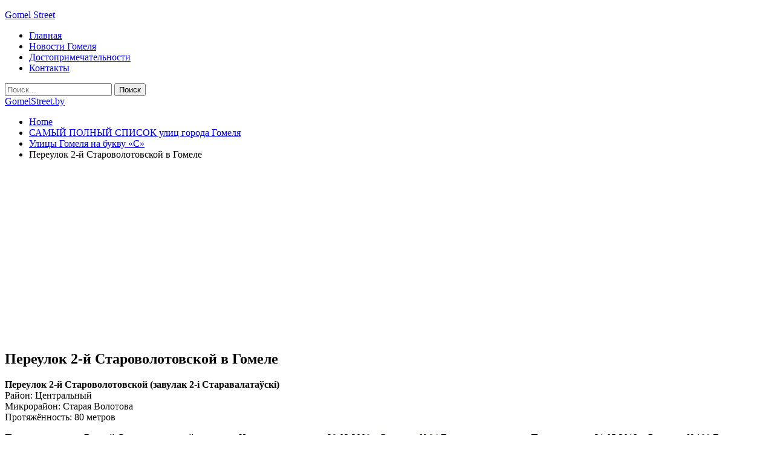

--- FILE ---
content_type: text/html; charset=UTF-8
request_url: https://gomelstreet.by/ulicy-goroda-gomel/ulicy-gomelya-na-bukvu-s/starovolotovskoj-2-j-pereulok
body_size: 17710
content:
	<!DOCTYPE html>
		<!--[if IE 8]>
	<html class="ie ie8" lang="ru-RU"> <![endif]-->
	<!--[if IE 9]>
	<html class="ie ie9" lang="ru-RU"> <![endif]-->
	<!--[if gt IE 9]><!-->
<html lang="ru-RU"> <!--<![endif]-->
	<head>
				<meta charset="UTF-8">
		<meta http-equiv="X-UA-Compatible" content="IE=edge">
		<meta name="viewport" content="width=device-width, initial-scale=1.0">
		<link rel="pingback" href="https://gomelstreet.by/xmlrpc.php"/>

		<meta name='robots' content='index, follow, max-image-preview:large, max-snippet:-1, max-video-preview:-1' />

	<!-- This site is optimized with the Yoast SEO plugin v26.5 - https://yoast.com/wordpress/plugins/seo/ -->
	<title>Переулок 2-й Староволотовской в Гомеле</title>
	<meta name="description" content="Переулок 2-й Староволотовской находится в Центральном районе, микрорайон Старая Волотова." />
	<link rel="canonical" href="https://gomelstreet.by/ulicy-goroda-gomel/ulicy-gomelya-na-bukvu-s/starovolotovskoj-2-j-pereulok" />
	<meta property="og:locale" content="ru_RU" />
	<meta property="og:type" content="article" />
	<meta property="og:title" content="Переулок 2-й Староволотовской в Гомеле" />
	<meta property="og:description" content="Переулок 2-й Староволотовской находится в Центральном районе, микрорайон Старая Волотова." />
	<meta property="og:url" content="https://gomelstreet.by/ulicy-goroda-gomel/ulicy-gomelya-na-bukvu-s/starovolotovskoj-2-j-pereulok" />
	<meta property="og:site_name" content="GomelStreet.by" />
	<meta property="article:modified_time" content="2023-10-21T13:00:48+00:00" />
	<meta name="twitter:card" content="summary_large_image" />
	<script type="application/ld+json" class="yoast-schema-graph">{"@context":"https://schema.org","@graph":[{"@type":"WebPage","@id":"https://gomelstreet.by/ulicy-goroda-gomel/ulicy-gomelya-na-bukvu-s/starovolotovskoj-2-j-pereulok","url":"https://gomelstreet.by/ulicy-goroda-gomel/ulicy-gomelya-na-bukvu-s/starovolotovskoj-2-j-pereulok","name":"Переулок 2-й Староволотовской в Гомеле","isPartOf":{"@id":"https://gomelstreet.by/#website"},"datePublished":"2020-07-02T05:03:49+00:00","dateModified":"2023-10-21T13:00:48+00:00","description":"Переулок 2-й Староволотовской находится в Центральном районе, микрорайон Старая Волотова.","breadcrumb":{"@id":"https://gomelstreet.by/ulicy-goroda-gomel/ulicy-gomelya-na-bukvu-s/starovolotovskoj-2-j-pereulok#breadcrumb"},"inLanguage":"ru-RU","potentialAction":[{"@type":"ReadAction","target":["https://gomelstreet.by/ulicy-goroda-gomel/ulicy-gomelya-na-bukvu-s/starovolotovskoj-2-j-pereulok"]}]},{"@type":"BreadcrumbList","@id":"https://gomelstreet.by/ulicy-goroda-gomel/ulicy-gomelya-na-bukvu-s/starovolotovskoj-2-j-pereulok#breadcrumb","itemListElement":[{"@type":"ListItem","position":1,"name":"Главная страница","item":"https://gomelstreet.by/"},{"@type":"ListItem","position":2,"name":"САМЫЙ ПОЛНЫЙ СПИСОК улиц города Гомеля","item":"https://gomelstreet.by/ulicy-goroda-gomel"},{"@type":"ListItem","position":3,"name":"Улицы Гомеля на букву &#171;С&#187;","item":"https://gomelstreet.by/ulicy-goroda-gomel/ulicy-gomelya-na-bukvu-s"},{"@type":"ListItem","position":4,"name":"Переулок 2-й Староволотовской в Гомеле"}]},{"@type":"WebSite","@id":"https://gomelstreet.by/#website","url":"https://gomelstreet.by/","name":"GomelStreet.by","description":"сайт об истории и современности улиц Гомеля","potentialAction":[{"@type":"SearchAction","target":{"@type":"EntryPoint","urlTemplate":"https://gomelstreet.by/?s={search_term_string}"},"query-input":{"@type":"PropertyValueSpecification","valueRequired":true,"valueName":"search_term_string"}}],"inLanguage":"ru-RU"}]}</script>
	<!-- / Yoast SEO plugin. -->


<link rel='dns-prefetch' href='//fonts.googleapis.com' />
<link rel="alternate" type="application/rss+xml" title="GomelStreet.by &raquo; Лента" href="https://gomelstreet.by/feed" />
<link rel="alternate" type="application/rss+xml" title="GomelStreet.by &raquo; Лента комментариев" href="https://gomelstreet.by/comments/feed" />
<link rel="alternate" title="oEmbed (JSON)" type="application/json+oembed" href="https://gomelstreet.by/wp-json/oembed/1.0/embed?url=https%3A%2F%2Fgomelstreet.by%2Fulicy-goroda-gomel%2Fulicy-gomelya-na-bukvu-s%2Fstarovolotovskoj-2-j-pereulok" />
<link rel="alternate" title="oEmbed (XML)" type="text/xml+oembed" href="https://gomelstreet.by/wp-json/oembed/1.0/embed?url=https%3A%2F%2Fgomelstreet.by%2Fulicy-goroda-gomel%2Fulicy-gomelya-na-bukvu-s%2Fstarovolotovskoj-2-j-pereulok&#038;format=xml" />
<style id='wp-img-auto-sizes-contain-inline-css' type='text/css'>
img:is([sizes=auto i],[sizes^="auto," i]){contain-intrinsic-size:3000px 1500px}
/*# sourceURL=wp-img-auto-sizes-contain-inline-css */
</style>
<style id='wp-emoji-styles-inline-css' type='text/css'>

	img.wp-smiley, img.emoji {
		display: inline !important;
		border: none !important;
		box-shadow: none !important;
		height: 1em !important;
		width: 1em !important;
		margin: 0 0.07em !important;
		vertical-align: -0.1em !important;
		background: none !important;
		padding: 0 !important;
	}
/*# sourceURL=wp-emoji-styles-inline-css */
</style>
<style id='wp-block-library-inline-css' type='text/css'>
:root{--wp-block-synced-color:#7a00df;--wp-block-synced-color--rgb:122,0,223;--wp-bound-block-color:var(--wp-block-synced-color);--wp-editor-canvas-background:#ddd;--wp-admin-theme-color:#007cba;--wp-admin-theme-color--rgb:0,124,186;--wp-admin-theme-color-darker-10:#006ba1;--wp-admin-theme-color-darker-10--rgb:0,107,160.5;--wp-admin-theme-color-darker-20:#005a87;--wp-admin-theme-color-darker-20--rgb:0,90,135;--wp-admin-border-width-focus:2px}@media (min-resolution:192dpi){:root{--wp-admin-border-width-focus:1.5px}}.wp-element-button{cursor:pointer}:root .has-very-light-gray-background-color{background-color:#eee}:root .has-very-dark-gray-background-color{background-color:#313131}:root .has-very-light-gray-color{color:#eee}:root .has-very-dark-gray-color{color:#313131}:root .has-vivid-green-cyan-to-vivid-cyan-blue-gradient-background{background:linear-gradient(135deg,#00d084,#0693e3)}:root .has-purple-crush-gradient-background{background:linear-gradient(135deg,#34e2e4,#4721fb 50%,#ab1dfe)}:root .has-hazy-dawn-gradient-background{background:linear-gradient(135deg,#faaca8,#dad0ec)}:root .has-subdued-olive-gradient-background{background:linear-gradient(135deg,#fafae1,#67a671)}:root .has-atomic-cream-gradient-background{background:linear-gradient(135deg,#fdd79a,#004a59)}:root .has-nightshade-gradient-background{background:linear-gradient(135deg,#330968,#31cdcf)}:root .has-midnight-gradient-background{background:linear-gradient(135deg,#020381,#2874fc)}:root{--wp--preset--font-size--normal:16px;--wp--preset--font-size--huge:42px}.has-regular-font-size{font-size:1em}.has-larger-font-size{font-size:2.625em}.has-normal-font-size{font-size:var(--wp--preset--font-size--normal)}.has-huge-font-size{font-size:var(--wp--preset--font-size--huge)}.has-text-align-center{text-align:center}.has-text-align-left{text-align:left}.has-text-align-right{text-align:right}.has-fit-text{white-space:nowrap!important}#end-resizable-editor-section{display:none}.aligncenter{clear:both}.items-justified-left{justify-content:flex-start}.items-justified-center{justify-content:center}.items-justified-right{justify-content:flex-end}.items-justified-space-between{justify-content:space-between}.screen-reader-text{border:0;clip-path:inset(50%);height:1px;margin:-1px;overflow:hidden;padding:0;position:absolute;width:1px;word-wrap:normal!important}.screen-reader-text:focus{background-color:#ddd;clip-path:none;color:#444;display:block;font-size:1em;height:auto;left:5px;line-height:normal;padding:15px 23px 14px;text-decoration:none;top:5px;width:auto;z-index:100000}html :where(.has-border-color){border-style:solid}html :where([style*=border-top-color]){border-top-style:solid}html :where([style*=border-right-color]){border-right-style:solid}html :where([style*=border-bottom-color]){border-bottom-style:solid}html :where([style*=border-left-color]){border-left-style:solid}html :where([style*=border-width]){border-style:solid}html :where([style*=border-top-width]){border-top-style:solid}html :where([style*=border-right-width]){border-right-style:solid}html :where([style*=border-bottom-width]){border-bottom-style:solid}html :where([style*=border-left-width]){border-left-style:solid}html :where(img[class*=wp-image-]){height:auto;max-width:100%}:where(figure){margin:0 0 1em}html :where(.is-position-sticky){--wp-admin--admin-bar--position-offset:var(--wp-admin--admin-bar--height,0px)}@media screen and (max-width:600px){html :where(.is-position-sticky){--wp-admin--admin-bar--position-offset:0px}}

/*# sourceURL=wp-block-library-inline-css */
</style><style id='global-styles-inline-css' type='text/css'>
:root{--wp--preset--aspect-ratio--square: 1;--wp--preset--aspect-ratio--4-3: 4/3;--wp--preset--aspect-ratio--3-4: 3/4;--wp--preset--aspect-ratio--3-2: 3/2;--wp--preset--aspect-ratio--2-3: 2/3;--wp--preset--aspect-ratio--16-9: 16/9;--wp--preset--aspect-ratio--9-16: 9/16;--wp--preset--color--black: #000000;--wp--preset--color--cyan-bluish-gray: #abb8c3;--wp--preset--color--white: #ffffff;--wp--preset--color--pale-pink: #f78da7;--wp--preset--color--vivid-red: #cf2e2e;--wp--preset--color--luminous-vivid-orange: #ff6900;--wp--preset--color--luminous-vivid-amber: #fcb900;--wp--preset--color--light-green-cyan: #7bdcb5;--wp--preset--color--vivid-green-cyan: #00d084;--wp--preset--color--pale-cyan-blue: #8ed1fc;--wp--preset--color--vivid-cyan-blue: #0693e3;--wp--preset--color--vivid-purple: #9b51e0;--wp--preset--gradient--vivid-cyan-blue-to-vivid-purple: linear-gradient(135deg,rgb(6,147,227) 0%,rgb(155,81,224) 100%);--wp--preset--gradient--light-green-cyan-to-vivid-green-cyan: linear-gradient(135deg,rgb(122,220,180) 0%,rgb(0,208,130) 100%);--wp--preset--gradient--luminous-vivid-amber-to-luminous-vivid-orange: linear-gradient(135deg,rgb(252,185,0) 0%,rgb(255,105,0) 100%);--wp--preset--gradient--luminous-vivid-orange-to-vivid-red: linear-gradient(135deg,rgb(255,105,0) 0%,rgb(207,46,46) 100%);--wp--preset--gradient--very-light-gray-to-cyan-bluish-gray: linear-gradient(135deg,rgb(238,238,238) 0%,rgb(169,184,195) 100%);--wp--preset--gradient--cool-to-warm-spectrum: linear-gradient(135deg,rgb(74,234,220) 0%,rgb(151,120,209) 20%,rgb(207,42,186) 40%,rgb(238,44,130) 60%,rgb(251,105,98) 80%,rgb(254,248,76) 100%);--wp--preset--gradient--blush-light-purple: linear-gradient(135deg,rgb(255,206,236) 0%,rgb(152,150,240) 100%);--wp--preset--gradient--blush-bordeaux: linear-gradient(135deg,rgb(254,205,165) 0%,rgb(254,45,45) 50%,rgb(107,0,62) 100%);--wp--preset--gradient--luminous-dusk: linear-gradient(135deg,rgb(255,203,112) 0%,rgb(199,81,192) 50%,rgb(65,88,208) 100%);--wp--preset--gradient--pale-ocean: linear-gradient(135deg,rgb(255,245,203) 0%,rgb(182,227,212) 50%,rgb(51,167,181) 100%);--wp--preset--gradient--electric-grass: linear-gradient(135deg,rgb(202,248,128) 0%,rgb(113,206,126) 100%);--wp--preset--gradient--midnight: linear-gradient(135deg,rgb(2,3,129) 0%,rgb(40,116,252) 100%);--wp--preset--font-size--small: 13px;--wp--preset--font-size--medium: 20px;--wp--preset--font-size--large: 36px;--wp--preset--font-size--x-large: 42px;--wp--preset--spacing--20: 0.44rem;--wp--preset--spacing--30: 0.67rem;--wp--preset--spacing--40: 1rem;--wp--preset--spacing--50: 1.5rem;--wp--preset--spacing--60: 2.25rem;--wp--preset--spacing--70: 3.38rem;--wp--preset--spacing--80: 5.06rem;--wp--preset--shadow--natural: 6px 6px 9px rgba(0, 0, 0, 0.2);--wp--preset--shadow--deep: 12px 12px 50px rgba(0, 0, 0, 0.4);--wp--preset--shadow--sharp: 6px 6px 0px rgba(0, 0, 0, 0.2);--wp--preset--shadow--outlined: 6px 6px 0px -3px rgb(255, 255, 255), 6px 6px rgb(0, 0, 0);--wp--preset--shadow--crisp: 6px 6px 0px rgb(0, 0, 0);}:where(.is-layout-flex){gap: 0.5em;}:where(.is-layout-grid){gap: 0.5em;}body .is-layout-flex{display: flex;}.is-layout-flex{flex-wrap: wrap;align-items: center;}.is-layout-flex > :is(*, div){margin: 0;}body .is-layout-grid{display: grid;}.is-layout-grid > :is(*, div){margin: 0;}:where(.wp-block-columns.is-layout-flex){gap: 2em;}:where(.wp-block-columns.is-layout-grid){gap: 2em;}:where(.wp-block-post-template.is-layout-flex){gap: 1.25em;}:where(.wp-block-post-template.is-layout-grid){gap: 1.25em;}.has-black-color{color: var(--wp--preset--color--black) !important;}.has-cyan-bluish-gray-color{color: var(--wp--preset--color--cyan-bluish-gray) !important;}.has-white-color{color: var(--wp--preset--color--white) !important;}.has-pale-pink-color{color: var(--wp--preset--color--pale-pink) !important;}.has-vivid-red-color{color: var(--wp--preset--color--vivid-red) !important;}.has-luminous-vivid-orange-color{color: var(--wp--preset--color--luminous-vivid-orange) !important;}.has-luminous-vivid-amber-color{color: var(--wp--preset--color--luminous-vivid-amber) !important;}.has-light-green-cyan-color{color: var(--wp--preset--color--light-green-cyan) !important;}.has-vivid-green-cyan-color{color: var(--wp--preset--color--vivid-green-cyan) !important;}.has-pale-cyan-blue-color{color: var(--wp--preset--color--pale-cyan-blue) !important;}.has-vivid-cyan-blue-color{color: var(--wp--preset--color--vivid-cyan-blue) !important;}.has-vivid-purple-color{color: var(--wp--preset--color--vivid-purple) !important;}.has-black-background-color{background-color: var(--wp--preset--color--black) !important;}.has-cyan-bluish-gray-background-color{background-color: var(--wp--preset--color--cyan-bluish-gray) !important;}.has-white-background-color{background-color: var(--wp--preset--color--white) !important;}.has-pale-pink-background-color{background-color: var(--wp--preset--color--pale-pink) !important;}.has-vivid-red-background-color{background-color: var(--wp--preset--color--vivid-red) !important;}.has-luminous-vivid-orange-background-color{background-color: var(--wp--preset--color--luminous-vivid-orange) !important;}.has-luminous-vivid-amber-background-color{background-color: var(--wp--preset--color--luminous-vivid-amber) !important;}.has-light-green-cyan-background-color{background-color: var(--wp--preset--color--light-green-cyan) !important;}.has-vivid-green-cyan-background-color{background-color: var(--wp--preset--color--vivid-green-cyan) !important;}.has-pale-cyan-blue-background-color{background-color: var(--wp--preset--color--pale-cyan-blue) !important;}.has-vivid-cyan-blue-background-color{background-color: var(--wp--preset--color--vivid-cyan-blue) !important;}.has-vivid-purple-background-color{background-color: var(--wp--preset--color--vivid-purple) !important;}.has-black-border-color{border-color: var(--wp--preset--color--black) !important;}.has-cyan-bluish-gray-border-color{border-color: var(--wp--preset--color--cyan-bluish-gray) !important;}.has-white-border-color{border-color: var(--wp--preset--color--white) !important;}.has-pale-pink-border-color{border-color: var(--wp--preset--color--pale-pink) !important;}.has-vivid-red-border-color{border-color: var(--wp--preset--color--vivid-red) !important;}.has-luminous-vivid-orange-border-color{border-color: var(--wp--preset--color--luminous-vivid-orange) !important;}.has-luminous-vivid-amber-border-color{border-color: var(--wp--preset--color--luminous-vivid-amber) !important;}.has-light-green-cyan-border-color{border-color: var(--wp--preset--color--light-green-cyan) !important;}.has-vivid-green-cyan-border-color{border-color: var(--wp--preset--color--vivid-green-cyan) !important;}.has-pale-cyan-blue-border-color{border-color: var(--wp--preset--color--pale-cyan-blue) !important;}.has-vivid-cyan-blue-border-color{border-color: var(--wp--preset--color--vivid-cyan-blue) !important;}.has-vivid-purple-border-color{border-color: var(--wp--preset--color--vivid-purple) !important;}.has-vivid-cyan-blue-to-vivid-purple-gradient-background{background: var(--wp--preset--gradient--vivid-cyan-blue-to-vivid-purple) !important;}.has-light-green-cyan-to-vivid-green-cyan-gradient-background{background: var(--wp--preset--gradient--light-green-cyan-to-vivid-green-cyan) !important;}.has-luminous-vivid-amber-to-luminous-vivid-orange-gradient-background{background: var(--wp--preset--gradient--luminous-vivid-amber-to-luminous-vivid-orange) !important;}.has-luminous-vivid-orange-to-vivid-red-gradient-background{background: var(--wp--preset--gradient--luminous-vivid-orange-to-vivid-red) !important;}.has-very-light-gray-to-cyan-bluish-gray-gradient-background{background: var(--wp--preset--gradient--very-light-gray-to-cyan-bluish-gray) !important;}.has-cool-to-warm-spectrum-gradient-background{background: var(--wp--preset--gradient--cool-to-warm-spectrum) !important;}.has-blush-light-purple-gradient-background{background: var(--wp--preset--gradient--blush-light-purple) !important;}.has-blush-bordeaux-gradient-background{background: var(--wp--preset--gradient--blush-bordeaux) !important;}.has-luminous-dusk-gradient-background{background: var(--wp--preset--gradient--luminous-dusk) !important;}.has-pale-ocean-gradient-background{background: var(--wp--preset--gradient--pale-ocean) !important;}.has-electric-grass-gradient-background{background: var(--wp--preset--gradient--electric-grass) !important;}.has-midnight-gradient-background{background: var(--wp--preset--gradient--midnight) !important;}.has-small-font-size{font-size: var(--wp--preset--font-size--small) !important;}.has-medium-font-size{font-size: var(--wp--preset--font-size--medium) !important;}.has-large-font-size{font-size: var(--wp--preset--font-size--large) !important;}.has-x-large-font-size{font-size: var(--wp--preset--font-size--x-large) !important;}
/*# sourceURL=global-styles-inline-css */
</style>

<style id='classic-theme-styles-inline-css' type='text/css'>
/*! This file is auto-generated */
.wp-block-button__link{color:#fff;background-color:#32373c;border-radius:9999px;box-shadow:none;text-decoration:none;padding:calc(.667em + 2px) calc(1.333em + 2px);font-size:1.125em}.wp-block-file__button{background:#32373c;color:#fff;text-decoration:none}
/*# sourceURL=/wp-includes/css/classic-themes.min.css */
</style>
<link rel='stylesheet' id='better-framework-main-fonts-css' href='https://fonts.googleapis.com/css?family=Roboto:400,500,700' type='text/css' media='all' />
<script type="text/javascript" src="https://gomelstreet.by/wp-includes/js/jquery/jquery.min.js?ver=3.7.1" id="jquery-core-js"></script>
<script type="text/javascript" src="https://gomelstreet.by/wp-includes/js/jquery/jquery-migrate.min.js?ver=3.4.1" id="jquery-migrate-js"></script>
<link rel="https://api.w.org/" href="https://gomelstreet.by/wp-json/" /><link rel="alternate" title="JSON" type="application/json" href="https://gomelstreet.by/wp-json/wp/v2/pages/3243" /><link rel="EditURI" type="application/rsd+xml" title="RSD" href="https://gomelstreet.by/xmlrpc.php?rsd" />
<meta name="generator" content="WordPress 6.9" />
<link rel='shortlink' href='https://gomelstreet.by/?p=3243' />
<script async src="https://pagead2.googlesyndication.com/pagead/js/adsbygoogle.js?client=ca-pub-6953798192618419"
     crossorigin="anonymous"></script>



<!-- Yandex.Metrika counter -->
<script type="text/javascript" >
   (function(m,e,t,r,i,k,a){m[i]=m[i]||function(){(m[i].a=m[i].a||[]).push(arguments)};
   m[i].l=1*new Date();
   for (var j = 0; j < document.scripts.length; j++) {if (document.scripts[j].src === r) { return; }}
   k=e.createElement(t),a=e.getElementsByTagName(t)[0],k.async=1,k.src=r,a.parentNode.insertBefore(k,a)})
   (window, document, "script", "https://mc.yandex.ru/metrika/tag.js", "ym");

   ym(95345654, "init", {
        clickmap:true,
        trackLinks:true,
        accurateTrackBounce:true,
        webvisor:true,
        ecommerce:"dataLayer"
   });
</script>
<noscript><div><img src="https://mc.yandex.ru/watch/95345654" style="position:absolute; left:-9999px;" alt="" /></div></noscript>
<!-- /Yandex.Metrika counter --><script type="application/ld+json">{
    "@context": "http:\/\/schema.org\/",
    "@type": "Organization",
    "@id": "#organization",
    "url": "https:\/\/gomelstreet.by\/",
    "name": "GomelStreet.by",
    "description": "\u0441\u0430\u0439\u0442 \u043e\u0431 \u0438\u0441\u0442\u043e\u0440\u0438\u0438 \u0438 \u0441\u043e\u0432\u0440\u0435\u043c\u0435\u043d\u043d\u043e\u0441\u0442\u0438 \u0443\u043b\u0438\u0446 \u0413\u043e\u043c\u0435\u043b\u044f"
}</script>
<script type="application/ld+json">{
    "@context": "http:\/\/schema.org\/",
    "@type": "WebSite",
    "name": "GomelStreet.by",
    "alternateName": "\u0441\u0430\u0439\u0442 \u043e\u0431 \u0438\u0441\u0442\u043e\u0440\u0438\u0438 \u0438 \u0441\u043e\u0432\u0440\u0435\u043c\u0435\u043d\u043d\u043e\u0441\u0442\u0438 \u0443\u043b\u0438\u0446 \u0413\u043e\u043c\u0435\u043b\u044f",
    "url": "https:\/\/gomelstreet.by\/"
}</script>
<script type="application/ld+json">{
    "@context": "http:\/\/schema.org\/",
    "@type": "WebPage",
    "headline": "\u041f\u0435\u0440\u0435\u0443\u043b\u043e\u043a 2-\u0439 \u0421\u0442\u0430\u0440\u043e\u0432\u043e\u043b\u043e\u0442\u043e\u0432\u0441\u043a\u043e\u0439 \u0432 \u0413\u043e\u043c\u0435\u043b\u0435",
    "description": "\u041f\u0435\u0440\u0435\u0443\u043b\u043e\u043a 2-\u0439 \u0421\u0442\u0430\u0440\u043e\u0432\u043e\u043b\u043e\u0442\u043e\u0432\u0441\u043a\u043e\u0439 (\u0437\u0430\u0432\u0443\u043b\u0430\u043a 2-i \u0421\u0442\u0430\u0440\u0430\u0432\u0430\u043b\u0430\u0442\u0430\u045e\u0441\u043a\u0456)\u0420\u0430\u0439\u043e\u043d: \u0426\u0435\u043d\u0442\u0440\u0430\u043b\u044c\u043d\u044b\u0439\u041c\u0438\u043a\u0440\u043e\u0440\u0430\u0439\u043e\u043d: \u0421\u0442\u0430\u0440\u0430\u044f \u0412\u043e\u043b\u043e\u0442\u043e\u0432\u0430\u041f\u0440\u043e\u0442\u044f\u0436\u0451\u043d\u043d\u043e\u0441\u0442\u044c: 80 \u043c\u0435\u0442\u0440\u043e\u0432\u041f\u0440\u0435\u0436\u043d\u0435\u0435 \u043d\u0430\u0437\u0432\u0430\u043d\u0438\u0435 \u0412\u0442\u043e\u0440\u043e\u0439 \u0421\u0442\u0430\u0440\u043e\u0432\u043e\u043b\u043e\u0442\u043e\u0432\u0441\u043a\u043e\u0439 \u043f\u0435\u0440\u0435\u0443\u043b\u043e\u043a. \u041d\u0430\u0437\u0432\u0430\u043d\u0438\u0435 \u043f\u0440\u0438\u0441\u0432\u043e\u0435\u043d\u043e 29.02.2008 \u0433. \u0420\u0435\u0448\u0435\u043d\u0438\u0435 \u211694 \u0413\u043e\u0440\u0441\u043e\u0432\u0435\u0442\u0430 \u0434\u0435\u043f\u0443\u0442\u0430\u0442\u043e\u0432. \u041f\u0435\u0440\u0435\u0438",
    "author": {
        "@type": "Person",
        "@id": "#person-admin",
        "name": "admin"
    },
    "publisher": {
        "@id": "#organization"
    },
    "mainEntityOfPage": "https:\/\/gomelstreet.by\/ulicy-goroda-gomel\/ulicy-gomelya-na-bukvu-s\/starovolotovskoj-2-j-pereulok",
    "potentialAction": {
        "@type": "SearchAction",
        "target": "https:\/\/gomelstreet.by\/search\/{search_term}",
        "query-input": "required name=search_term"
    }
}</script>
<link rel='stylesheet' id='bf-minifed-css-1' href='https://gomelstreet.by/wp-content/bs-booster-cache/d7ec27a1da8be0eab7f9023beabc16bf.css' type='text/css' media='all' />
<link rel='stylesheet' id='7.7.0-1769084617' href='https://gomelstreet.by/wp-content/bs-booster-cache/c40e189053ba0241735bb682d8226de1.css' type='text/css' media='all' />
<link rel="icon" href="https://gomelstreet.by/wp-content/uploads/2024/11/cropped-g-32x32.png" sizes="32x32" />
<link rel="icon" href="https://gomelstreet.by/wp-content/uploads/2024/11/cropped-g-192x192.png" sizes="192x192" />
<link rel="apple-touch-icon" href="https://gomelstreet.by/wp-content/uploads/2024/11/cropped-g-180x180.png" />
<meta name="msapplication-TileImage" content="https://gomelstreet.by/wp-content/uploads/2024/11/cropped-g-270x270.png" />
	</head>

<body class="wp-singular page-template-default page page-id-3243 page-child parent-pageid-1834 wp-theme-publisher bs-theme bs-publisher bs-publisher-tech-magazine active-light-box ltr close-rh page-layout-2-col-right full-width active-sticky-sidebar main-menu-sticky-smart active-ajax-search  bs-ll-a" dir="ltr">
		<div class="main-wrap content-main-wrap">
			<header id="header" class="site-header header-style-2 boxed" itemscope="itemscope" itemtype="https://schema.org/WPHeader">

		<section class="topbar topbar-style-1 hidden-xs hidden-xs">
	<div class="content-wrap">
		<div class="container">
			<div class="topbar-inner clearfix">

				
				<div class="section-menu">
						<div id="menu-top" class="menu top-menu-wrapper" role="navigation" itemscope="itemscope" itemtype="https://schema.org/SiteNavigationElement">
		<nav class="top-menu-container">

			<ul id="top-navigation" class="top-menu menu clearfix bsm-pure">
							</ul>

		</nav>
	</div>
				</div>
			</div>
		</div>
	</div>
</section>
		<div class="header-inner">
			<div class="content-wrap">
				<div class="container">
					<div class="row">
						<div class="row-height">
							<div class="logo-col col-xs-12">
								<div class="col-inside">
									<div id="site-branding" class="site-branding">
	<p  id="site-title" class="logo h1 text-logo">
	<a href="https://gomelstreet.by/" itemprop="url" rel="home">
		Gomel Street	</a>
</p>
</div><!-- .site-branding -->
								</div>
							</div>
													</div>
					</div>
				</div>
			</div>
		</div>

		<div id="menu-main" class="menu main-menu-wrapper show-search-item menu-actions-btn-width-1" role="navigation" itemscope="itemscope" itemtype="https://schema.org/SiteNavigationElement">
	<div class="main-menu-inner">
		<div class="content-wrap">
			<div class="container">

				<nav class="main-menu-container">
					<ul id="main-navigation" class="main-menu menu bsm-pure clearfix">
						<li id="menu-item-13640" class="menu-item menu-item-type-custom menu-item-object-custom better-anim-fade menu-item-13640"><a href="/">Главная</a></li>
<li id="menu-item-13639" class="menu-item menu-item-type-taxonomy menu-item-object-category menu-term-2 better-anim-fade menu-item-13639"><a href="https://gomelstreet.by/category/news">Новости Гомеля</a></li>
<li id="menu-item-13634" class="menu-item menu-item-type-custom menu-item-object-custom better-anim-fade menu-item-13634"><a href="https://gomelstreet.by/dostoprimechatelnosti-gomelya">Достопримечательности</a></li>
<li id="menu-item-17667" class="menu-item menu-item-type-custom menu-item-object-custom better-anim-fade menu-item-17667"><a href="https://gomelstreet.by/kontakt">Контакты</a></li>
					</ul><!-- #main-navigation -->
											<div class="menu-action-buttons width-1">
															<div class="search-container close">
									<span class="search-handler"><i class="fa fa-search"></i></span>

									<div class="search-box clearfix">
										<form role="search" method="get" class="search-form clearfix" action="https://gomelstreet.by">
	<input type="search" class="search-field"
	       placeholder="Поиск..."
	       value="" name="s"
	       title="Искать:"
	       autocomplete="off">
	<input type="submit" class="search-submit" value="Поиск">
</form><!-- .search-form -->
									</div>
								</div>
														</div>
										</nav><!-- .main-menu-container -->

			</div>
		</div>
	</div>
</div><!-- .menu -->
	</header><!-- .header -->
	<div class="rh-header clearfix light deferred-block-exclude">
		<div class="rh-container clearfix">

			<div class="menu-container close">
				<span class="menu-handler"><span class="lines"></span></span>
			</div><!-- .menu-container -->

			<div class="logo-container rh-text-logo">
				<a href="https://gomelstreet.by/" itemprop="url" rel="home">
					GomelStreet.by				</a>
			</div><!-- .logo-container -->
		</div><!-- .rh-container -->
	</div><!-- .rh-header -->
<nav role="navigation" aria-label="Breadcrumbs" class="bf-breadcrumb clearfix bc-top-style"><div class="container bf-breadcrumb-container"><ul class="bf-breadcrumb-items" itemscope itemtype="http://schema.org/BreadcrumbList"><meta name="numberOfItems" content="4" /><meta name="itemListOrder" content="Ascending" /><li itemprop="itemListElement" itemscope itemtype="http://schema.org/ListItem" class="bf-breadcrumb-item bf-breadcrumb-begin"><a itemprop="item" href="https://gomelstreet.by" rel="home"><span itemprop="name">Home</span></a><meta itemprop="position" content="1" /></li><li itemprop="itemListElement" itemscope itemtype="http://schema.org/ListItem" class="bf-breadcrumb-item"><a itemprop="item" href="https://gomelstreet.by/ulicy-goroda-gomel" ><span itemprop="name">САМЫЙ ПОЛНЫЙ СПИСОК улиц города Гомеля</span></a><meta itemprop="position" content="2" /></li><li itemprop="itemListElement" itemscope itemtype="http://schema.org/ListItem" class="bf-breadcrumb-item"><a itemprop="item" href="https://gomelstreet.by/ulicy-goroda-gomel/ulicy-gomelya-na-bukvu-s" ><span itemprop="name">Улицы Гомеля на букву &#171;С&#187;</span></a><meta itemprop="position" content="3" /></li><li itemprop="itemListElement" itemscope itemtype="http://schema.org/ListItem" class="bf-breadcrumb-item bf-breadcrumb-end"><span itemprop="name">Переулок 2-й Староволотовской в Гомеле</span><meta itemprop="item" content="https://gomelstreet.by/ulicy-goroda-gomel/ulicy-gomelya-na-bukvu-s/starovolotovskoj-2-j-pereulok"/><meta itemprop="position" content="4" /></li></ul></div></nav><div class="content-wrap">
		<main id="content" class="content-container">

		<div class="container layout-2-col layout-2-col-1 layout-right-sidebar layout-bc-before">
			<div class="row main-section">
										<div class="col-sm-8 content-column">
								<div class="single-container">
		<article class="post-3243 type-page has-post-thumbnail  single-page-content single-page-simple-content">

			
							<h1 class="section-heading sh-t5 sh-s1">
					<span class="post-title h-text">Переулок 2-й Староволотовской в Гомеле</span></h1>
				
			<div class="entry-content clearfix">
				<p><strong>Переулок 2-й Староволотовской (завулак 2-i Старавалатаўскі)</strong><br />
Район: Центральный<br />
Микрорайон: Старая Волотова<br />
Протяжённость: 80 метров</p>
<p>Прежнее название Второй Староволотовской переулок. Название присвоено 29.02.2008 г. <a title="Решение от 29 февраля 2008 г. №94" href="/resheniya-gorsoveta-deputatov-gomelya/reshenie-ot-29-fevralja-2008-g-94/">Решение №94</a> Горсовета депутатов. Переименован 21.05.2013 г. Решение №198 Горсовета депутатов.</p></p>
			</div>

					</article><!-- .single-page-content -->
	</div>
						</div><!-- .content-column -->
												<div class="col-sm-4 sidebar-column sidebar-column-primary">
							<aside id="sidebar-primary-sidebar" class="sidebar" role="complementary" aria-label="Primary Sidebar Sidebar" itemscope="itemscope" itemtype="https://schema.org/WPSideBar">
	<div id="bs-mix-listing-3-1-2" class=" h-ni w-t primary-sidebar-widget widget widget_bs-mix-listing-3-1"><div class=" bs-listing bs-listing-listing-mix-3-1 bs-listing-single-tab pagination-animate">		<p class="section-heading sh-t5 sh-s1 main-term-none">

		
							<span class="h-text main-term-none main-link">
						 ГЛАВНЫЕ НОВОСТИ					</span>
			
		
		</p>
				<div class="bs-pagination-wrapper main-term-none next_prev bs-slider-first-item">
			<div class="listing listing-mix-3-1 clearfix ">
		<div class="item-inner">
			<div class="row-1">
									<div class="listing listing-grid-1 clearfix columns-1">
							<div class="post-20176 type-post format-standard has-post-thumbnail   listing-item listing-item-grid listing-item-grid-1 main-term-2">
	<div class="item-inner">
					<div class="featured clearfix">
								<a  title="Обслуживание электромобилей — забота о безопасности и долголетии авто" data-src="https://gomelstreet.by/wp-content/uploads/2025/06/avto4.jpg" data-bs-srcset="{&quot;baseurl&quot;:&quot;https:\/\/gomelstreet.by\/wp-content\/uploads\/2025\/06\/&quot;,&quot;sizes&quot;:{&quot;1000&quot;:&quot;avto4.jpg&quot;}}"						class="img-holder" href="https://gomelstreet.by/obsluzhivanie-elektromobilej-zabota-o-bezopasnosti-i-dolgoletii-avto.html"></a>

							</div>
		<p class="title">		<a href="https://gomelstreet.by/obsluzhivanie-elektromobilej-zabota-o-bezopasnosti-i-dolgoletii-avto.html" class="post-title post-url">
			Обслуживание электромобилей — забота о безопасности и долголетии авто		</a>
		</p>			<div class="post-summary">
				Обслуживание электромобилей — ключевой аспект их эксплуатации, который напрямую влияет на безопасность,&hellip;			</div>
			</div>
	</div >
					</div>
								</div>
							<div class="row-2">
						<div class="listing listing-thumbnail listing-tb-1 clearfix columns-1">
		<div class="post-20181 type-post format-standard has-post-thumbnail   listing-item listing-item-thumbnail listing-item-tb-1 main-term-2">
	<div class="item-inner clearfix">
					<div class="featured featured-type-featured-image">
				<a  title="Почему два жилых дома в Гомеле остались без горячей воды?" data-src="https://gomelstreet.by/wp-content/uploads/2026/01/4563567458678567.jpg" data-bs-srcset="{&quot;baseurl&quot;:&quot;https:\/\/gomelstreet.by\/wp-content\/uploads\/2026\/01\/&quot;,&quot;sizes&quot;:{&quot;1280&quot;:&quot;4563567458678567.jpg&quot;}}"						class="img-holder" href="https://gomelstreet.by/pochemu-dva-zhilyh-doma-v-gomele-ostalis-bez-goryachej-vody.html"></a>
							</div>
		<p class="title">		<a href="https://gomelstreet.by/pochemu-dva-zhilyh-doma-v-gomele-ostalis-bez-goryachej-vody.html" class="post-url post-title">
			Почему два жилых дома в Гомеле остались без горячей воды?		</a>
		</p>	</div>
	</div >
	<div class="post-20178 type-post format-standard has-post-thumbnail   listing-item listing-item-thumbnail listing-item-tb-1 main-term-2">
	<div class="item-inner clearfix">
					<div class="featured featured-type-featured-image">
				<a  title="Почему обычная зима превратила Новобелицкий путепровод в транспортную проблему Гомеля?" data-src="https://gomelstreet.by/wp-content/uploads/2026/01/47657867867896789.webp" data-bs-srcset="{&quot;baseurl&quot;:&quot;https:\/\/gomelstreet.by\/wp-content\/uploads\/2026\/01\/&quot;,&quot;sizes&quot;:{&quot;899&quot;:&quot;47657867867896789.webp&quot;}}"						class="img-holder" href="https://gomelstreet.by/pochemu-obychnaya-zima-prevratila-novobeliczkij-puteprovod-v-transportnuyu-problemu-gomelya.html"></a>
							</div>
		<p class="title">		<a href="https://gomelstreet.by/pochemu-obychnaya-zima-prevratila-novobeliczkij-puteprovod-v-transportnuyu-problemu-gomelya.html" class="post-url post-title">
			Почему обычная зима превратила Новобелицкий путепровод в транспортную&hellip;		</a>
		</p>	</div>
	</div >
	</div>
					</div>
						</div>
	</div>

	</div></div></div><div id="search-2" class=" h-ni w-t primary-sidebar-widget widget widget_search"><div class="section-heading sh-t5 sh-s1"><span class="h-text">Поиск</span></div><form role="search" method="get" class="search-form clearfix" action="https://gomelstreet.by">
	<input type="search" class="search-field"
	       placeholder="Поиск..."
	       value="" name="s"
	       title="Искать:"
	       autocomplete="off">
	<input type="submit" class="search-submit" value="Поиск">
</form><!-- .search-form -->
</div>
		<div id="recent-posts-2" class=" h-ni w-t primary-sidebar-widget widget widget_recent_entries">
		<div class="section-heading sh-t5 sh-s1"><span class="h-text">Последние новости</span></div>
		<ul>
											<li>
					<a href="https://gomelstreet.by/pochemu-dva-zhilyh-doma-v-gomele-ostalis-bez-goryachej-vody.html">Почему два жилых дома в Гомеле остались без горячей воды?</a>
									</li>
											<li>
					<a href="https://gomelstreet.by/pochemu-obychnaya-zima-prevratila-novobeliczkij-puteprovod-v-transportnuyu-problemu-gomelya.html">Почему обычная зима превратила Новобелицкий путепровод в транспортную проблему Гомеля?</a>
									</li>
											<li>
					<a href="https://gomelstreet.by/obsluzhivanie-elektromobilej-zabota-o-bezopasnosti-i-dolgoletii-avto.html">Обслуживание электромобилей — забота о безопасности и долголетии авто</a>
									</li>
											<li>
					<a href="https://gomelstreet.by/v-gomele-vremenno-izmeneny-marshruty-obshhestvennogo-transporta-iz-za-povrezhdeniya-kontaktnogo-provoda.html">В Гомеле временно изменены маршруты общественного транспорта из-за повреждения контактного провода</a>
									</li>
											<li>
					<a href="https://gomelstreet.by/v-gomele-zhenshhina-za-rulyom-naehala-na-sobstvennogo-rebyonka-vo-vremya-parkovki.html">В Гомеле женщина за рулём наехала на собственного ребёнка во время парковки</a>
									</li>
					</ul>

		</div><div id="tag_cloud-2" class=" h-ni w-nt primary-sidebar-widget widget widget_tag_cloud"><div class="section-heading sh-t5 sh-s1"><span class="h-text">Метки</span></div><div class="tagcloud"><a href="https://gomelstreet.by/tag/blizko" class="tag-cloud-link tag-link-20 tag-link-position-1" style="font-size: 11.021582733813pt;" aria-label="#blizko (15 элементов)">#blizko</a>
<a href="https://gomelstreet.by/tag/tochka" class="tag-cloud-link tag-link-37 tag-link-position-2" style="font-size: 14.647482014388pt;" aria-label="#tochka (35 элементов)">#tochka</a>
<a href="https://gomelstreet.by/tag/%d0%b0%d0%b2%d1%82%d0%be" class="tag-cloud-link tag-link-14 tag-link-position-3" style="font-size: 15.654676258993pt;" aria-label="#авто (45 элементов)">#авто</a>
<a href="https://gomelstreet.by/tag/%d0%b1%d0%b5%d0%bb%d0%b0%d1%80%d1%83%d1%81%d1%8c" class="tag-cloud-link tag-link-4 tag-link-position-4" style="font-size: 22pt;" aria-label="#беларусь (195 элементов)">#беларусь</a>
<a href="https://gomelstreet.by/tag/biznes" class="tag-cloud-link tag-link-55 tag-link-position-5" style="font-size: 9.8129496402878pt;" aria-label="#бизнес (11 элементов)">#бизнес</a>
<a href="https://gomelstreet.by/tag/bogatstvo" class="tag-cloud-link tag-link-92 tag-link-position-6" style="font-size: 10.820143884892pt;" aria-label="#богатство (14 элементов)">#богатство</a>
<a href="https://gomelstreet.by/tag/%d0%b3%d0%b5%d1%80%d0%bc%d0%b0%d0%bd%d0%b8%d1%8f" class="tag-cloud-link tag-link-9 tag-link-position-7" style="font-size: 15.151079136691pt;" aria-label="#германия (40 элементов)">#германия</a>
<a href="https://gomelstreet.by/tag/gibel" class="tag-cloud-link tag-link-34 tag-link-position-8" style="font-size: 14.647482014388pt;" aria-label="#гибель (35 элементов)">#гибель</a>
<a href="https://gomelstreet.by/tag/gomel" class="tag-cloud-link tag-link-431 tag-link-position-9" style="font-size: 8.5035971223022pt;" aria-label="#гомель (8 элементов)">#гомель</a>
<a href="https://gomelstreet.by/tag/%d0%b4%d0%b0%d0%bb%d1%8c%d0%bd%d0%be%d0%b1%d0%be%d0%b9%d1%89%d0%b8%d0%ba" class="tag-cloud-link tag-link-10 tag-link-position-10" style="font-size: 12.63309352518pt;" aria-label="#дальнобойщик (22 элемента)">#дальнобойщик</a>
<a href="https://gomelstreet.by/tag/dengi" class="tag-cloud-link tag-link-243 tag-link-position-11" style="font-size: 10.517985611511pt;" aria-label="#деньги (13 элементов)">#деньги</a>
<a href="https://gomelstreet.by/tag/deti" class="tag-cloud-link tag-link-94 tag-link-position-12" style="font-size: 13.035971223022pt;" aria-label="#дети (24 элемента)">#дети</a>
<a href="https://gomelstreet.by/tag/dolgozhitel" class="tag-cloud-link tag-link-114 tag-link-position-13" style="font-size: 8.5035971223022pt;" aria-label="#долгожитель (8 элементов)">#долгожитель</a>
<a href="https://gomelstreet.by/tag/dtp" class="tag-cloud-link tag-link-266 tag-link-position-14" style="font-size: 9.410071942446pt;" aria-label="#дтп (10 элементов)">#дтп</a>
<a href="https://gomelstreet.by/tag/zhivotnoe" class="tag-cloud-link tag-link-58 tag-link-position-15" style="font-size: 11.323741007194pt;" aria-label="#животное (16 элементов)">#животное</a>
<a href="https://gomelstreet.by/tag/zdorove" class="tag-cloud-link tag-link-258 tag-link-position-16" style="font-size: 10.517985611511pt;" aria-label="#здоровье (13 элементов)">#здоровье</a>
<a href="https://gomelstreet.by/tag/%d0%b8%d0%b3%d1%80%d0%b0" class="tag-cloud-link tag-link-28 tag-link-position-17" style="font-size: 13.640287769784pt;" aria-label="#игра (28 элементов)">#игра</a>
<a href="https://gomelstreet.by/tag/indiya" class="tag-cloud-link tag-link-67 tag-link-position-18" style="font-size: 8pt;" aria-label="#индия (7 элементов)">#индия</a>
<a href="https://gomelstreet.by/tag/%d0%b8%d1%82%d0%b0%d0%bb%d0%b8%d1%8f" class="tag-cloud-link tag-link-16 tag-link-position-19" style="font-size: 10.115107913669pt;" aria-label="#италия (12 элементов)">#италия</a>
<a href="https://gomelstreet.by/tag/kitaj" class="tag-cloud-link tag-link-107 tag-link-position-20" style="font-size: 11.021582733813pt;" aria-label="#китай (15 элементов)">#китай</a>
<a href="https://gomelstreet.by/tag/%d0%ba%d1%80%d0%b0%d0%b6%d0%b0" class="tag-cloud-link tag-link-11 tag-link-position-21" style="font-size: 9.0071942446043pt;" aria-label="#кража (9 элементов)">#кража</a>
<a href="https://gomelstreet.by/tag/krasota" class="tag-cloud-link tag-link-207 tag-link-position-22" style="font-size: 9.0071942446043pt;" aria-label="#красота (9 элементов)">#красота</a>
<a href="https://gomelstreet.by/tag/litva" class="tag-cloud-link tag-link-46 tag-link-position-23" style="font-size: 10.517985611511pt;" aria-label="#литва (13 элементов)">#литва</a>
<a href="https://gomelstreet.by/tag/narkotik" class="tag-cloud-link tag-link-74 tag-link-position-24" style="font-size: 9.8129496402878pt;" aria-label="#наркотик (11 элементов)">#наркотик</a>
<a href="https://gomelstreet.by/tag/nedvizhimost" class="tag-cloud-link tag-link-147 tag-link-position-25" style="font-size: 10.517985611511pt;" aria-label="#недвижимость (13 элементов)">#недвижимость</a>
<a href="https://gomelstreet.by/tag/novosti-kompanij" class="tag-cloud-link tag-link-239 tag-link-position-26" style="font-size: 16.964028776978pt;" aria-label="#новости компаний (61 элемент)">#новости компаний</a>
<a href="https://gomelstreet.by/tag/pozhar" class="tag-cloud-link tag-link-141 tag-link-position-27" style="font-size: 8pt;" aria-label="#пожар (7 элементов)">#пожар</a>
<a href="https://gomelstreet.by/tag/%d0%bf%d0%be%d0%bb%d0%b8%d1%86%d0%b8%d1%8f" class="tag-cloud-link tag-link-6 tag-link-position-28" style="font-size: 9.8129496402878pt;" aria-label="#полиция (11 элементов)">#полиция</a>
<a href="https://gomelstreet.by/tag/%d0%bf%d0%be%d0%bb%d1%8c%d1%88%d0%b0" class="tag-cloud-link tag-link-5 tag-link-position-29" style="font-size: 16.964028776978pt;" aria-label="#польша (60 элементов)">#польша</a>
<a href="https://gomelstreet.by/tag/puteshestvie" class="tag-cloud-link tag-link-81 tag-link-position-30" style="font-size: 11.625899280576pt;" aria-label="#путешествие (17 элементов)">#путешествие</a>
<a href="https://gomelstreet.by/tag/pyanyj" class="tag-cloud-link tag-link-130 tag-link-position-31" style="font-size: 10.517985611511pt;" aria-label="#пьяный (13 элементов)">#пьяный</a>
<a href="https://gomelstreet.by/tag/razvlecheniya" class="tag-cloud-link tag-link-263 tag-link-position-32" style="font-size: 16.057553956835pt;" aria-label="#развлечения (49 элементов)">#развлечения</a>
<a href="https://gomelstreet.by/tag/region" class="tag-cloud-link tag-link-283 tag-link-position-33" style="font-size: 9.8129496402878pt;" aria-label="#регион (11 элементов)">#регион</a>
<a href="https://gomelstreet.by/tag/rejting" class="tag-cloud-link tag-link-66 tag-link-position-34" style="font-size: 9.8129496402878pt;" aria-label="#рейтинг (11 элементов)">#рейтинг</a>
<a href="https://gomelstreet.by/tag/rekord" class="tag-cloud-link tag-link-84 tag-link-position-35" style="font-size: 8pt;" aria-label="#рекорд (7 элементов)">#рекорд</a>
<a href="https://gomelstreet.by/tag/%d1%80%d0%be%d1%81%d1%81%d0%b8%d1%8f" class="tag-cloud-link tag-link-13 tag-link-position-36" style="font-size: 17.769784172662pt;" aria-label="#россия (73 элемента)">#россия</a>
<a href="https://gomelstreet.by/tag/sport" class="tag-cloud-link tag-link-110 tag-link-position-37" style="font-size: 10.820143884892pt;" aria-label="#спорт (14 элементов)">#спорт</a>
<a href="https://gomelstreet.by/tag/%d1%81%d1%88%d0%b0" class="tag-cloud-link tag-link-21 tag-link-position-38" style="font-size: 13.136690647482pt;" aria-label="#сша (25 элементов)">#сша</a>
<a href="https://gomelstreet.by/tag/telefon" class="tag-cloud-link tag-link-45 tag-link-position-39" style="font-size: 9.0071942446043pt;" aria-label="#телефон (9 элементов)">#телефон</a>
<a href="https://gomelstreet.by/tag/tehnologii" class="tag-cloud-link tag-link-196 tag-link-position-40" style="font-size: 12.431654676259pt;" aria-label="#технологии (21 элемент)">#технологии</a>
<a href="https://gomelstreet.by/tag/turcziya" class="tag-cloud-link tag-link-85 tag-link-position-41" style="font-size: 9.0071942446043pt;" aria-label="#турция (9 элементов)">#турция</a>
<a href="https://gomelstreet.by/tag/ugon" class="tag-cloud-link tag-link-173 tag-link-position-42" style="font-size: 8pt;" aria-label="#угон (7 элементов)">#угон</a>
<a href="https://gomelstreet.by/tag/%d1%83%d0%bc%d0%b5%d1%80" class="tag-cloud-link tag-link-25 tag-link-position-43" style="font-size: 11.625899280576pt;" aria-label="#умер (17 элементов)">#умер</a>
<a href="https://gomelstreet.by/tag/francziya" class="tag-cloud-link tag-link-123 tag-link-position-44" style="font-size: 8pt;" aria-label="#франция (7 элементов)">#франция</a>
<a href="https://gomelstreet.by/tag/interer" class="tag-cloud-link tag-link-237 tag-link-position-45" style="font-size: 8pt;" aria-label="интерьер (7 элементов)">интерьер</a></div>
</div><div id="text-2" class=" h-ni w-t primary-sidebar-widget widget widget_text"><div class="section-heading sh-t5 sh-s1"><span class="h-text">Статьи</span></div>			<div class="textwidget"><p><strong><a href="https://gomelstreet.by/pochemu-obychnaya-zima-prevratila-novobeliczkij-puteprovod-v-transportnuyu-problemu-gomelya.html">Почему обычная зима превратила Новобелицкий путепровод в транспортную проблему Гомеля?</a></strong></p>
<p><strong><a href="https://gomelstreet.by/pochemu-dva-zhilyh-doma-v-gomele-ostalis-bez-goryachej-vody.html">Почему два жилых дома в Гомеле остались без горячей воды?</a></strong></p>
<p><strong><a href="https://gomelstreet.by/v-gomele-zhenshhina-poluchila-tyazhyolye-travmy-pri-perehode-zheleznodorozhnyh-putej.html">В Гомеле женщина потеряла ноги при переходе железнодорожных путей</a></strong></p>
<p><strong><a href="https://gomelstreet.by/na-rechiczkom-prospekte-v-gomele-proizoshlo-dtp-s-uchastiem-taksi-postradali-tri-cheloveka.html">На Речицком проспекте в Гомеле произошло ДТП с участием такси: пострадали три человека</a></strong></p>
<p><strong><a href="https://gomelstreet.by/odin-chelovek-pogib-i-troe-gospitalizirovano-posle-dtp-s-losem-v-dobrushskom-rajone.html">Один человек погиб и трое госпитализировано после ДТП с лосем в Добрушском районе</a></strong></p>
<p><strong><a href="https://gomelstreet.by/mashina-skoroj-pomoshhi-popala-v-dtp-v-gomele.html">Машина скорой помощи попала в ДТП в Гомеле</a></strong></p>
<p><strong><a href="https://gomelstreet.by/pozhar-proizoshel-v-torgovom-czentre-gomelya.html">Пожар произошел в торговом центре Гомеля</a></strong></p>
<p><strong><a href="https://gomelstreet.by/bolee-100-detej-v-gomelskoj-oblasti-stali-zhertvami-pedofilov-s-nachala-goda.html">Более 100 детей в Гомельской области стали жертвами педофилов с начала года</a></strong></p>
<p><strong><a href="https://gomelstreet.by/obzory-populyarnyh-bytovyh-uslug-v-minske.html">Обзоры популярных бытовых услуг в Минске</a></strong></p>
</div>
		</div></aside>
						</div><!-- .primary-sidebar-column -->
									</div><!-- .main-section -->
		</div>

	</main><!-- main -->
	</div><!-- .content-wrap -->

	<footer id="site-footer" class="site-footer full-width">
				<div class="copy-footer">
			<div class="content-wrap">
				<div class="container">
						<div class="row">
		<div class="col-lg-12">
			<div id="menu-footer" class="menu footer-menu-wrapper" role="navigation" itemscope="itemscope" itemtype="https://schema.org/SiteNavigationElement">
				<nav class="footer-menu-container">
					<ul id="footer-navigation" class="footer-menu menu clearfix">
											</ul>
				</nav>
			</div>
		</div>
	</div>
					<div class="row footer-copy-row">
						<div class="copy-1 col-lg-6 col-md-6 col-sm-6 col-xs-12">
							© 2026 - GomelStreet.by. Все права защищены.<br /> Любое копирование материалов с нашего ресурса разрешается только с обратной активной ссылкой на страницу статьи. 						</div>
						<div class="copy-2 col-lg-6 col-md-6 col-sm-6 col-xs-12">
							Все материалы опубликованные на сайте взяты с открытых источников и других порталов интернета, все права на авторство принадлежат их законным владельцам.						</div>
					</div>
				</div>
			</div>
		</div>
	</footer><!-- .footer -->
		</div><!-- .main-wrap -->
			<span class="back-top"><i class="fa fa-arrow-up"></i></span>

<script type="speculationrules">
{"prefetch":[{"source":"document","where":{"and":[{"href_matches":"/*"},{"not":{"href_matches":["/wp-*.php","/wp-admin/*","/wp-content/uploads/*","/wp-content/*","/wp-content/plugins/*","/wp-content/themes/publisher/*","/*\\?(.+)"]}},{"not":{"selector_matches":"a[rel~=\"nofollow\"]"}},{"not":{"selector_matches":".no-prefetch, .no-prefetch a"}}]},"eagerness":"conservative"}]}
</script>
<script type="text/javascript" id="publisher-theme-pagination-js-extra">
/* <![CDATA[ */
var bs_pagination_loc = {"loading":"\u003Cdiv class=\"bs-loading\"\u003E\u003Cdiv\u003E\u003C/div\u003E\u003Cdiv\u003E\u003C/div\u003E\u003Cdiv\u003E\u003C/div\u003E\u003Cdiv\u003E\u003C/div\u003E\u003Cdiv\u003E\u003C/div\u003E\u003Cdiv\u003E\u003C/div\u003E\u003Cdiv\u003E\u003C/div\u003E\u003Cdiv\u003E\u003C/div\u003E\u003Cdiv\u003E\u003C/div\u003E\u003C/div\u003E"};
//# sourceURL=publisher-theme-pagination-js-extra
/* ]]> */
</script>
<script type="text/javascript" id="publisher-js-extra">
/* <![CDATA[ */
var publisher_theme_global_loc = {"page":{"boxed":"full-width"},"header":{"style":"style-2","boxed":"boxed"},"ajax_url":"https://gomelstreet.by/wp-admin/admin-ajax.php","loading":"\u003Cdiv class=\"bs-loading\"\u003E\u003Cdiv\u003E\u003C/div\u003E\u003Cdiv\u003E\u003C/div\u003E\u003Cdiv\u003E\u003C/div\u003E\u003Cdiv\u003E\u003C/div\u003E\u003Cdiv\u003E\u003C/div\u003E\u003Cdiv\u003E\u003C/div\u003E\u003Cdiv\u003E\u003C/div\u003E\u003Cdiv\u003E\u003C/div\u003E\u003Cdiv\u003E\u003C/div\u003E\u003C/div\u003E","translations":{"tabs_all":"\u0412\u0441\u0435","tabs_more":"\u0411\u043e\u043b\u044c\u0448\u0435","lightbox_expand":"Expand the image","lightbox_close":"Close"},"lightbox":{"not_classes":""},"main_menu":{"more_menu":"enable"},"top_menu":{"more_menu":"enable"},"skyscraper":{"sticky_gap":30,"sticky":false,"position":""},"share":{"more":true},"refresh_googletagads":"1","notification":{"subscribe_msg":"By clicking the subscribe button you will never miss the new articles!","subscribed_msg":"You're subscribed to notifications","subscribe_btn":"Subscribe","subscribed_btn":"Unsubscribe"}};
var publisher_theme_ajax_search_loc = {"ajax_url":"https://gomelstreet.by/wp-admin/admin-ajax.php","previewMarkup":"\u003Cdiv class=\"ajax-search-results-wrapper ajax-search-no-product ajax-search-fullwidth\"\u003E\n\t\u003Cdiv class=\"ajax-search-results\"\u003E\n\t\t\u003Cdiv class=\"ajax-ajax-posts-list\"\u003E\n\t\t\t\u003Cdiv class=\"clean-title heading-typo\"\u003E\n\t\t\t\t\u003Cspan\u003E\u0421\u043e\u043e\u0431\u0449\u0435\u043d\u0438\u0439\u003C/span\u003E\n\t\t\t\u003C/div\u003E\n\t\t\t\u003Cdiv class=\"posts-lists\" data-section-name=\"posts\"\u003E\u003C/div\u003E\n\t\t\u003C/div\u003E\n\t\t\u003Cdiv class=\"ajax-taxonomy-list\"\u003E\n\t\t\t\u003Cdiv class=\"ajax-categories-columns\"\u003E\n\t\t\t\t\u003Cdiv class=\"clean-title heading-typo\"\u003E\n\t\t\t\t\t\u003Cspan\u003E\u043a\u0430\u0442\u0435\u0433\u043e\u0440\u0438\u0438\u003C/span\u003E\n\t\t\t\t\u003C/div\u003E\n\t\t\t\t\u003Cdiv class=\"posts-lists\" data-section-name=\"categories\"\u003E\u003C/div\u003E\n\t\t\t\u003C/div\u003E\n\t\t\t\u003Cdiv class=\"ajax-tags-columns\"\u003E\n\t\t\t\t\u003Cdiv class=\"clean-title heading-typo\"\u003E\n\t\t\t\t\t\u003Cspan\u003E\u0422\u0435\u0433\u0438\u003C/span\u003E\n\t\t\t\t\u003C/div\u003E\n\t\t\t\t\u003Cdiv class=\"posts-lists\" data-section-name=\"tags\"\u003E\u003C/div\u003E\n\t\t\t\u003C/div\u003E\n\t\t\u003C/div\u003E\n\t\u003C/div\u003E\n\u003C/div\u003E","full_width":"1"};
//# sourceURL=publisher-js-extra
/* ]]> */
</script>
		<div class="rh-cover noscroll gr-1" >
			<span class="rh-close"></span>
			<div class="rh-panel rh-pm">
				<div class="rh-p-h">
											<span class="user-login">
													<span class="user-avatar user-avatar-icon"><i class="fa fa-user-circle"></i></span>
							Sign in						</span>				</div>

				<div class="rh-p-b">
										<div class="rh-c-m clearfix"></div>

											<form role="search" method="get" class="search-form" action="https://gomelstreet.by">
							<input type="search" class="search-field"
							       placeholder="Поиск..."
							       value="" name="s"
							       title="Искать:"
							       autocomplete="off">
							<input type="submit" class="search-submit" value="">
						</form>
										</div>
			</div>
							<div class="rh-panel rh-p-u">
					<div class="rh-p-h">
						<span class="rh-back-menu"><i></i></span>
					</div>

					<div class="rh-p-b">
						<div id="form_9595_" class="bs-shortcode bs-login-shortcode ">
		<div class="bs-login bs-type-login"  style="display:none">

					<div class="bs-login-panel bs-login-sign-panel bs-current-login-panel">
								<form name="loginform"
				      action="https://gomelstreet.by/wp-login.php" method="post">

					
					<div class="login-header">
						<span class="login-icon fa fa-user-circle main-color"></span>
						<p>Welcome, Login to your account.</p>
					</div>
					
					<div class="login-field login-username">
						<input type="text" name="log" id="form_9595_user_login" class="input"
						       value="" size="20"
						       placeholder="Username or Email..." required/>
					</div>

					<div class="login-field login-password">
						<input type="password" name="pwd" id="form_9595_user_pass"
						       class="input"
						       value="" size="20" placeholder="Password..."
						       required/>
					</div>

					
					<div class="login-field">
						<a href="https://gomelstreet.by/wp-login.php?action=lostpassword&redirect_to=https%3A%2F%2Fgomelstreet.by%2Fulicy-goroda-gomel%2Fulicy-gomelya-na-bukvu-s%2Fstarovolotovskoj-2-j-pereulok"
						   class="go-reset-panel">Forget password?</a>

													<span class="login-remember">
							<input class="remember-checkbox" name="rememberme" type="checkbox"
							       id="form_9595_rememberme"
							       value="forever"  />
							<label class="remember-label">Remember me</label>
						</span>
											</div>

					
					<div class="login-field login-submit">
						<input type="submit" name="wp-submit"
						       class="button-primary login-btn"
						       value="Log In"/>
						<input type="hidden" name="redirect_to" value="https://gomelstreet.by/ulicy-goroda-gomel/ulicy-gomelya-na-bukvu-s/starovolotovskoj-2-j-pereulok"/>
					</div>

									</form>
			</div>

			<div class="bs-login-panel bs-login-reset-panel">

				<span class="go-login-panel"><i
							class="fa fa-angle-left"></i> Sign in</span>

				<div class="bs-login-reset-panel-inner">
					<div class="login-header">
						<span class="login-icon fa fa-support"></span>
						<p>Recover your password.</p>
						<p>A password will be e-mailed to you.</p>
					</div>
										<form name="lostpasswordform" id="form_9595_lostpasswordform"
					      action="https://gomelstreet.by/wp-login.php?action=lostpassword"
					      method="post">

						<div class="login-field reset-username">
							<input type="text" name="user_login" class="input" value=""
							       placeholder="Username or Email..."
							       required/>
						</div>

						
						<div class="login-field reset-submit">

							<input type="hidden" name="redirect_to" value=""/>
							<input type="submit" name="wp-submit" class="login-btn"
							       value="Send My Password"/>

						</div>
					</form>
				</div>
			</div>
			</div>
	</div>
					</div>
				</div>
						</div>
		<script type="text/javascript" async="async" src="https://gomelstreet.by/wp-content/bs-booster-cache/d7ce91c3cb86f08277ec3695a29e982f.js?ver=6.9" id="bs-booster-js"></script>
<script id="wp-emoji-settings" type="application/json">
{"baseUrl":"https://s.w.org/images/core/emoji/17.0.2/72x72/","ext":".png","svgUrl":"https://s.w.org/images/core/emoji/17.0.2/svg/","svgExt":".svg","source":{"concatemoji":"https://gomelstreet.by/wp-includes/js/wp-emoji-release.min.js?ver=6.9"}}
</script>
<script type="module">
/* <![CDATA[ */
/*! This file is auto-generated */
const a=JSON.parse(document.getElementById("wp-emoji-settings").textContent),o=(window._wpemojiSettings=a,"wpEmojiSettingsSupports"),s=["flag","emoji"];function i(e){try{var t={supportTests:e,timestamp:(new Date).valueOf()};sessionStorage.setItem(o,JSON.stringify(t))}catch(e){}}function c(e,t,n){e.clearRect(0,0,e.canvas.width,e.canvas.height),e.fillText(t,0,0);t=new Uint32Array(e.getImageData(0,0,e.canvas.width,e.canvas.height).data);e.clearRect(0,0,e.canvas.width,e.canvas.height),e.fillText(n,0,0);const a=new Uint32Array(e.getImageData(0,0,e.canvas.width,e.canvas.height).data);return t.every((e,t)=>e===a[t])}function p(e,t){e.clearRect(0,0,e.canvas.width,e.canvas.height),e.fillText(t,0,0);var n=e.getImageData(16,16,1,1);for(let e=0;e<n.data.length;e++)if(0!==n.data[e])return!1;return!0}function u(e,t,n,a){switch(t){case"flag":return n(e,"\ud83c\udff3\ufe0f\u200d\u26a7\ufe0f","\ud83c\udff3\ufe0f\u200b\u26a7\ufe0f")?!1:!n(e,"\ud83c\udde8\ud83c\uddf6","\ud83c\udde8\u200b\ud83c\uddf6")&&!n(e,"\ud83c\udff4\udb40\udc67\udb40\udc62\udb40\udc65\udb40\udc6e\udb40\udc67\udb40\udc7f","\ud83c\udff4\u200b\udb40\udc67\u200b\udb40\udc62\u200b\udb40\udc65\u200b\udb40\udc6e\u200b\udb40\udc67\u200b\udb40\udc7f");case"emoji":return!a(e,"\ud83e\u1fac8")}return!1}function f(e,t,n,a){let r;const o=(r="undefined"!=typeof WorkerGlobalScope&&self instanceof WorkerGlobalScope?new OffscreenCanvas(300,150):document.createElement("canvas")).getContext("2d",{willReadFrequently:!0}),s=(o.textBaseline="top",o.font="600 32px Arial",{});return e.forEach(e=>{s[e]=t(o,e,n,a)}),s}function r(e){var t=document.createElement("script");t.src=e,t.defer=!0,document.head.appendChild(t)}a.supports={everything:!0,everythingExceptFlag:!0},new Promise(t=>{let n=function(){try{var e=JSON.parse(sessionStorage.getItem(o));if("object"==typeof e&&"number"==typeof e.timestamp&&(new Date).valueOf()<e.timestamp+604800&&"object"==typeof e.supportTests)return e.supportTests}catch(e){}return null}();if(!n){if("undefined"!=typeof Worker&&"undefined"!=typeof OffscreenCanvas&&"undefined"!=typeof URL&&URL.createObjectURL&&"undefined"!=typeof Blob)try{var e="postMessage("+f.toString()+"("+[JSON.stringify(s),u.toString(),c.toString(),p.toString()].join(",")+"));",a=new Blob([e],{type:"text/javascript"});const r=new Worker(URL.createObjectURL(a),{name:"wpTestEmojiSupports"});return void(r.onmessage=e=>{i(n=e.data),r.terminate(),t(n)})}catch(e){}i(n=f(s,u,c,p))}t(n)}).then(e=>{for(const n in e)a.supports[n]=e[n],a.supports.everything=a.supports.everything&&a.supports[n],"flag"!==n&&(a.supports.everythingExceptFlag=a.supports.everythingExceptFlag&&a.supports[n]);var t;a.supports.everythingExceptFlag=a.supports.everythingExceptFlag&&!a.supports.flag,a.supports.everything||((t=a.source||{}).concatemoji?r(t.concatemoji):t.wpemoji&&t.twemoji&&(r(t.twemoji),r(t.wpemoji)))});
//# sourceURL=https://gomelstreet.by/wp-includes/js/wp-emoji-loader.min.js
/* ]]> */
</script>

</body>
</html>

--- FILE ---
content_type: text/html; charset=utf-8
request_url: https://www.google.com/recaptcha/api2/aframe
body_size: 266
content:
<!DOCTYPE HTML><html><head><meta http-equiv="content-type" content="text/html; charset=UTF-8"></head><body><script nonce="GkgHf6VUoKitbnhg_br5gQ">/** Anti-fraud and anti-abuse applications only. See google.com/recaptcha */ try{var clients={'sodar':'https://pagead2.googlesyndication.com/pagead/sodar?'};window.addEventListener("message",function(a){try{if(a.source===window.parent){var b=JSON.parse(a.data);var c=clients[b['id']];if(c){var d=document.createElement('img');d.src=c+b['params']+'&rc='+(localStorage.getItem("rc::a")?sessionStorage.getItem("rc::b"):"");window.document.body.appendChild(d);sessionStorage.setItem("rc::e",parseInt(sessionStorage.getItem("rc::e")||0)+1);localStorage.setItem("rc::h",'1769194326390');}}}catch(b){}});window.parent.postMessage("_grecaptcha_ready", "*");}catch(b){}</script></body></html>